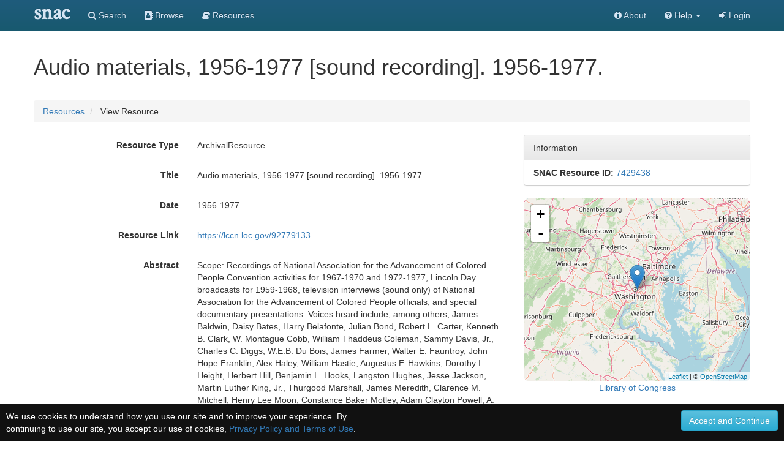

--- FILE ---
content_type: text/html;charset=UTF-8
request_url: https://snaccooperative.org/vocab_administrator/resources/7429438
body_size: 60498
content:
<!DOCTYPE html>
<html>
<head>
    <title>NONMUSIC RECORDING (COLLECTION)
Audio materials, 1956-1977 National Association for the Advancement of Colored People. Audio materials, 1956-1977 [sound recording]. - View Resource - Social Networks and Archival Context</title>

<!-- JQuery -->
<script src="https://code.jquery.com/jquery-2.1.4.min.js"></script>
<link href="https://code.jquery.com/ui/1.10.1/themes/base/jquery-ui.css" type="text/css" rel="stylesheet" media="all">
<script type='text/javascript' src="https://code.jquery.com/ui/1.10.1/jquery-ui.js"></script>

<!-- Latest compiled and minified CSS -->
<link rel="stylesheet" href="https://maxcdn.bootstrapcdn.com/bootstrap/3.3.5/css/bootstrap.min.css" integrity="sha512-dTfge/zgoMYpP7QbHy4gWMEGsbsdZeCXz7irItjcC3sPUFtf0kuFbDz/ixG7ArTxmDjLXDmezHubeNikyKGVyQ==" crossorigin="anonymous">

<!-- Optional theme -->
<link rel="stylesheet" href="https://maxcdn.bootstrapcdn.com/bootstrap/3.3.5/css/bootstrap-theme.min.css" integrity="sha384-aUGj/X2zp5rLCbBxumKTCw2Z50WgIr1vs/PFN4praOTvYXWlVyh2UtNUU0KAUhAX" crossorigin="anonymous">

<!-- Latest compiled and minified JavaScript -->
<script src="https://maxcdn.bootstrapcdn.com/bootstrap/3.3.5/js/bootstrap.min.js" integrity="sha512-K1qjQ+NcF2TYO/eI3M6v8EiNYZfA95pQumfvcVrTHtwQVDG+aHRqLi/ETn2uB+1JqwYqVG3LIvdm9lj6imS/pQ==" crossorigin="anonymous"></script>

<!-- Helper Scripts -->
<link href="https://gitcdn.github.io/bootstrap-toggle/2.2.2/css/bootstrap-toggle.min.css" rel="stylesheet">
<script src="https://gitcdn.github.io/bootstrap-toggle/2.2.2/js/bootstrap-toggle.min.js"></script>

<!-- Select Upgrades -->

<link rel="stylesheet" href="https://maxcdn.bootstrapcdn.com/font-awesome/4.7.0/css/font-awesome.min.css">

<!-- Leaflet JS Javascript and Styles-->
<link rel="stylesheet" href="https://npmcdn.com/leaflet@1.0.0-rc.3/dist/leaflet.css" />
<script src="https://npmcdn.com/leaflet@1.0.0-rc.3/dist/leaflet.js"></script>

<!-- SNAC Styles -->
<link rel="stylesheet" href="https://snaccooperative.org/css/snac.css?_=d4878f4ce077fa0a82d86d6ca6dc81a85faa5fc4">

<!-- SNAC Javascript -->
<script src="https://snaccooperative.org/javascript/scripts.js?_=d4878f4ce077fa0a82d86d6ca6dc81a85faa5fc4"></script>
<script src="https://snaccooperative.org/javascript/edit_scripts.js?_=d4878f4ce077fa0a82d86d6ca6dc81a85faa5fc4"></script>
<script src="https://snaccooperative.org/javascript/html2canvas.js?_=d4878f4ce077fa0a82d86d6ca6dc81a85faa5fc4"></script>
<script src="https://snaccooperative.org/javascript/feedback.js?_=d4878f4ce077fa0a82d86d6ca6dc81a85faa5fc4"></script>


<script>
    function displayResourceHoldingMap() {
        if (!38.8886299) {
            return;
        }

        var latitude = 38.8886299;
        var longitude = -77.0047531;

        holdingsMapView = L.map('holdingsMap').setView([latitude,longitude],7);//setView([35.092344, -39.023438], 7);
        L.tileLayer('https://{s}.tile.openstreetmap.org/{z}/{x}/{y}.png', {
                maxZoom: 15,
                attribution: '&copy; <a href="https://www.openstreetmap.org/copyright">OpenStreetMap</a>'
                }).addTo(holdingsMapView);
        if (latitude != '' && longitude != '') {
            var marker = L.marker([latitude, longitude]).addTo(holdingsMapView).bindPopup("Library of Congress");
        }
    }


    $(document).ready(function() {
        displayResourceHoldingMap()
    })
</script>

                 <!-- Google tag (gtag.js) -->
        <script async src="https://www.googletagmanager.com/gtag/js?id=G-CF5Y3HQ2TH"></script>
        <script>
            window.dataLayer = window.dataLayer || [];
            function gtag(){dataLayer.push(arguments);}
            gtag('js', new Date());

            gtag('config', 'G-CF5Y3HQ2TH');
        </script>
    
</head>

<body role="document">
                <script>
        var snacUrl = "https://snaccooperative.org";
        var restUrl = "https://api.snaccooperative.org/";
        var laravelUrl = "https://snaccooperative.org/v2";
    </script>

        <nav class="navbar navbar-inverse navbar-fixed-top">
        <div class="container">
        <div class="navbar-header">
            <button type="button" class="navbar-toggle collapsed" data-toggle="collapse" data-target="#navbar" aria-expanded="false" aria-controls="navbar">
                <span class="sr-only">Toggle navigation</span>
                <span class="icon-bar"></span>
                <span class="icon-bar"></span>
                <span class="icon-bar"></span>
            </button>
            <a class="navbar-brand active" href="https://snaccooperative.org"><span class="snac-name-header">snac</span></a><!--<span class="snac-fullname-header"> | social networks and archival context</span>-->
        </div>
        <div id="navbar" class="collapse navbar-collapse">
            <ul class="nav navbar-nav">
                <li><a href="https://snaccooperative.org/search"><i class="fa fa-search" aria-hidden="true"></i> Search</a></li>
                <li><a href="https://snaccooperative.org/browse"><i class="fa fa-address-book" aria-hidden="true"></i> Browse</a></li>
                <li><a href="https://snaccooperative.org/vocab_administrator/resources"><i class="fa fa-book" aria-hidden="true" aria-label="Resource Descriptions"></i> <span class="navbar-hideable"> Resources</span></a></li>
                <!--  -->
            </ul>
            <div class="navbar-right">
                <ul class="nav navbar-nav">
                    <li><a href="https://portal.snaccooperative.org/about"><i class="fa fa-info-circle" aria-hidden="true"></i> About</a></li>
                    <li class="dropdown">
                    <a href="#" class="dropdown-toggle" data-toggle="dropdown" role="button" aria-haspopup="true" aria-expanded="false">
                        <i class="fa fa-question-circle"></i> <span class="navbar-hideable"> Help</span> <span class="caret"></span>
                    </a>
                    <ul class="dropdown-menu">
                        <li><a href="https://snaccooperative.org/api_help"><i class="fa fa-fw fa-list" aria-hidden="true"></i> Rest API Commands</a></li>
                    <!--  -->
                        <li role="separator" class="divider"></li>
                        <li><a href="https://snaccooperative.org/contact"><i class="fa fa-fw fa-envelope" aria-hidden="true"></i> Contact Us</a></li>
                    </ul>
                    </li>

            <!--  -->
                                                    <li><a href="https://snaccooperative.org/login?r=https%3A%2F%2Fsnaccooperative.org%2Fvocab_administrator%2Fresources%2F7429438"><i class="fa fa-sign-in"></i> Login</a></li>
                                     <!--   -->
                </ul>
            </div>
        </div><!--/.nav-collapse -->
    </div>
</nav>
    


    <div class="container snac" role="main">
        <h1>Audio materials, 1956-1977 [sound recording]. 1956-1977.</h1>
        <!-- <h1>Audio materials, 1956-1977 [sound recording]. 1956-1977.</h1> -->
        <ol class="breadcrumb">
            <li><a href="https://snaccooperative.org/vocab_administrator/resources">Resources</a></li>
            <li> View Resource </li>
        </ol>
        <!-- <div class="well well-lg">
            <p><span style="font-weight: bold;">Instructions: </span> Use the form below to edit and save the data.resource.</p>
        </div> -->

        <form id="resource-form">
            <div class="row">
                <div class="col-md-8">
                    <div class="form-horizontal">
                        <!-- HIDDEN VALUES-->
                        <!-- <input name="resources[0][operation]" type="hidden" value=""> -->
                        <!-- <input name="resources[0][documentType_vocabtype]" type="hidden" value="document_type"> -->
                        <!-- <input name="resources[0][id]" type="hidden" value="" /> -->
                        <!-- <input name="resources[0][version]" type="hidden" value=""> -->
                        <!-- <input name="resources[0][extent]" type="hidden" value=""> -->

                                                <div class="form-group">
                            <label class="control-label col-xs-4" data-content="The type of this resource"
                                data-toggle="popover" data-placement="top"> Resource Type </label>
                            <div class="col-xs-8">
                                <p class='form-control-static'> ArchivalResource </p>
                            </div>
                        </div>
                        
                                                <div class="form-group" style="display:none">
                            <label class="control-label col-xs-4" data-content="The descriptive display name of this resource"
                                data-toggle="popover" data-placement="top"> Display Entry </label>
                            <div class="col-xs-8">
                                <p class="form-control-static"> NONMUSIC RECORDING (COLLECTION)
Audio materials, 1956-1977 National Association for the Advancement of Colored People. Audio materials, 1956-1977 [sound recording]. </p>
                            </div>
                        </div>
                        
                                                <div class="form-group">
                            <label class="control-label col-xs-4" data-content="The title of this resource"
                                data-toggle="popover" data-placement="top"> Title </label>
                            <div class="col-xs-8">
                                <p class="form-control-static"> Audio materials, 1956-1977 [sound recording]. 1956-1977. </p>
                            </div>
                        </div>
                        
                                                <div class="form-group">
                            <label class="control-label col-xs-4" data-content="The date of this resource"
                                data-toggle="popover" data-placement="top"> Date </label>
                            <div class="col-xs-8">
                                <p class="form-control-static"> 1956-1977 </p>
                            </div>
                        </div>
                        
                                                <div class="form-group">
                            <label class="control-label col-xs-4" data-content="The preferred permanent link to the finding aid or other descriptive resource."
                                data-toggle="popover" data-placement="top"> Resource Link </label>
                            <div class="col-xs-8">
                                <p class="form-control-static">
                                    <a href="https://lccn.loc.gov/92779133" class="outbound-repo-link"
                                        data-repo-ic-id="84584398">
                                        https://lccn.loc.gov/92779133
                                    </a>
                                </p>
                            </div>
                        </div>
                        
                                                <div class="form-group">
                            <label class="control-label col-xs-4" data-content="The abstract of this resource"
                                data-toggle="popover" data-placement="top"> Abstract </label>
                            <div class="col-xs-8">
                                <p class="form-control-static"> Scope: Recordings of National Association for the Advancement of Colored People Convention activities for 1967-1970 and 1972-1977, Lincoln Day broadcasts for 1959-1968, television interviews (sound only) of National Association for the Advancement of Colored People officials, and special documentary presentations. Voices heard include, among others, James Baldwin, Daisy Bates, Harry Belafonte, Julian Bond, Robert L. Carter, Kenneth B. Clark, W. Montague Cobb, William Thaddeus Coleman, Sammy Davis, Jr., Charles C. Diggs, W.E.B. Du Bois, James Farmer, Walter E. Fauntroy, John Hope Franklin, Alex Haley, William Hastie, Augustus F. Hawkins, Dorothy I. Height, Herbert Hill, Benjamin L. Hooks, Langston Hughes, Jesse Jackson, Martin Luther King, Jr., Thurgood Marshall, James Meredith, Clarence M. Mitchell, Henry Lee Moon, Constance Baker Motley, Adam Clayton Powell, A. Philip Randolf, Ira De Augustine Reid, Jackie Robinson, Bayard Rustin, Arthur B. Spingarn, Percy E. Sutton, Channing H. Tobias, Robert Clifton Weaver, Roy Wilkins, Margaret Bush Wilson, and Malcolm X. </p>
                            </div>
                        </div>
                        
                                                <div class="form-group">
                            <label class="control-label col-xs-4" data-content="The extent of this resource"
                                data-toggle="popover" data-placement="top"> Extent </label>
                            <div class="col-xs-8">
                                <p class="form-control-static"> &lt;356&gt; sound tape reels : analog, various speeds ; 7-10 in. (some acetate) 140 sound tape reels : analog, 7 1/2 ips ; 10 in. </p>
                            </div>
                        </div>
                        
                        <!--  LANGUAGES -->
                                                <div class="form-group" id="resource-languages">
                            <label class="control-label col-xs-4" data-content="The ISO-standard languages and scripts of this resource"
                                data-toggle="popover" data-placement="top">
                                Languages </label>
                            <!-- <div class="col-xs-8 well well-sm"> -->

                            <!-- Existing Languages   -->
                            <div class="col-xs-8">
                                                                <p class="form-control-static"> eng, Latn</p>
                                                            </div>


                            <!-- <div class="add-resource-language"></div>
                                <div class="form-group">
                                    <div class="col-xs-12 text-center">
                                        <button type="button" class="btn btn-success" id="new-resource-language-btn">
                                            <span class="glyphicon glyphicon-plus-sign"></span>
                                            Add Language
                                        </button>
                                        <button type="button" class="btn btn-primary" id="magic-resource-language-btn">
                                            <span class="fa fa-magic"></span>
                                        </button>
                                    </div>
                                </div> -->
                            <!-- </div> -->
                        </div>
                        
                                                <div class="form-group">
                            <label class="control-label col-xs-4" data-content="The SNAC Identity Constellation of the holding repository"
                                data-toggle="popover" data-placement="top"> Holding Repository </label>
                            <div class="col-xs-8">
                                <p class='form-control-static'>
                                    <a href="https://snaccooperative.org/view/84584398">
                                        Library of Congress
                                    </a>
                                </p>

                                <!-- <p><a href="#0" onclick="$('#search_form').slideToggle()">Can't Find the Holding Repository?</a></p> -->
                            </div>
                        </div>
                                            </div>

                </div>
                <div class="col-md-4">
                    <div class="panel panel-default">
                        <div class="panel-heading">
                            Information
                        </div>
                        <div class="list-group">
                            <p class="list-group-item"><strong>SNAC Resource ID:</strong>
                                <a href="https://snaccooperative.org/vocab_administrator/resources/7429438">7429438</a>
                            </p>
                        </div>
                    </div>

                                        <!--  -->
                    <div class="geoplace-map" id="holdingsMap"></div>
                    <p class="text-center" style="margin-bottom: 30px;">
                        <a href="https://snaccooperative.org/view/84584398">
                            Library of Congress
                        </a>
                    </p>
                    
                                    </div>
            </div>
        </form>

                <div class="row">
            <div class="col-md-12 search-results">
                <h3>Related Entities</h3>
                <p class="search-info">There are 40 Entities related to this
                    resource.
                </p>
                                <div id="result1">
                    <h4> <a href="https://snaccooperative.org/view/88109169">Marshall, Thurgood, 1908-1993</a> </h4>
                    <p class="identity-info">
                        <span>http://n2t.net/ark:/99166/w6g26t2z</span>
                        <span>(person)</span>
                    </p>
                                        <p>Thurgood Marshall (b. July 2, 1908, Baltimore, Maryland – d. January 24, 1993, Washington, D.C.) was an Associate Justice of the Supreme Court of the United States, serving from October 1967 until October 1991. Marshall was the Court&#039;s 96th justice and its first African-American justice.

Before becoming a judge, Marshall was a lawyer who was best known for his high success rate in arguing before the Supreme Court and for the victory in Brown v. Board of Education, a 1954 decision that ruled t...</p>
                                        <p class="final" style="margin-top: 5px;"></p>
                </div>
                                <div id="result2">
                    <h4> <a href="https://snaccooperative.org/view/88048071">Motley, Constance Baker, 1921-2005</a> </h4>
                    <p class="identity-info">
                        <span>http://n2t.net/ark:/99166/w6hz25s8</span>
                        <span>(person)</span>
                    </p>
                                        <p>Judge; Lawyer; Civil rights advocate; Social reformer; State senator.
            From the description of Papers 1948-1988. (Smith College). WorldCat record id: 46451836
         Judge; interviewee married Joel Motley.
            From the description of Reminiscences of Constance Baker Motley : oral history, 1978. (Columbia University In the City of New York). WorldCat record id: 309741689
         
            Constance Baker Motley, circa 1963 
            Constance Juanita Baker was born on ...</p>
                                        <p class="final" style="margin-top: 5px;"></p>
                </div>
                                <div id="result3">
                    <h4> <a href="https://snaccooperative.org/view/87859703">Rustin, Bayard, 1912-1987</a> </h4>
                    <p class="identity-info">
                        <span>http://n2t.net/ark:/99166/w6fp2049</span>
                        <span>(person)</span>
                    </p>
                                        <p>Bayard Rustin (b. March 17, 1912, West Chester, Pennsylvania–d. August 24, 1987, Manhattan, New York) was an African-American Quaker who was concerned with nonviolence, socialism, civil rights, race relations, and international relations. He was connected with the Fellowship of Reconciliation, American Friends Service Committee, War Resisters League, Congress of Racial Equality, and Committee for Nonviolent Civil Disobedience against Military Segregation. He was imprisoned during World War II fo...</p>
                                        <p class="final" style="margin-top: 5px;"></p>
                </div>
                                <div id="result4">
                    <h4> <a href="https://snaccooperative.org/view/87850787">Farmer, James Leonard, Jr., 1920-1999</a> </h4>
                    <p class="identity-info">
                        <span>http://n2t.net/ark:/99166/w6039jfq</span>
                        <span>(person)</span>
                    </p>
                                        <p>Civil rights leader, author, labor organizer, and teacher, James Leonard Farmer, Jr. was born on January 12, 1920, in Marshall, Texas. He earned degrees from Wiley College (1938) and the Howard University School of Divinity (1940). Farmer went on to found the Congress of Racial Equality (CORE) which played a key role in the Civil Rights movement, particularly in launching the Freedom Rides in the summer of 1961. These bus rides tested the federal interstate transportation accommodations at bus t...</p>
                                        <p class="final" style="margin-top: 5px;"></p>
                </div>
                                <div id="result5">
                    <h4> <a href="https://snaccooperative.org/view/87839713">Belafonte, Harry, 1927-2023</a> </h4>
                    <p class="identity-info">
                        <span>http://n2t.net/ark:/99166/w6q63gmd</span>
                        <span>(person)</span>
                    </p>
                                        <p>Born to immigrant parents in Harlem on March 1, 1927, Harry Belafonte spent much of his youth in his mother&#039;s home country of Jamaica. Though difficult, life in Jamaica was full of rich cultural experiences that influenced Belafonte&#039;s art.

At the beginning of World War II, Belafonte returned to Harlem with his mother and brother. He had trouble integrating into the new environment and later dropped out of high school to join the U.S. Navy. After Belafonte was honorably discharged, he went bac...</p>
                                        <p class="final" style="margin-top: 5px;"></p>
                </div>
                                <div id="result6">
                    <h4> <a href="https://snaccooperative.org/view/87801861">Robinson, Jackie, 1919-1972</a> </h4>
                    <p class="identity-info">
                        <span>http://n2t.net/ark:/99166/w6gc2x0w</span>
                        <span>(person)</span>
                    </p>
                                        <p>Jack Roosevelt &quot;Jackie&quot; Robinson (January 31, 1919 – October 24, 1972) was an American professional baseball player who became the first African American to play in Major League Baseball (MLB) in the modern era. Robinson broke the baseball color line when he started at first base for the Brooklyn Dodgers on April 15, 1947. When the Dodgers signed Robinson, they heralded the end of racial segregation in professional baseball that had relegated black players to the Negro leagues since the 1880s. R...</p>
                                        <p class="final" style="margin-top: 5px;"></p>
                </div>
                                <div id="result7">
                    <h4> <a href="https://snaccooperative.org/view/86803211">National Association for the Advancement of Colored People</a> </h4>
                    <p class="identity-info">
                        <span>http://n2t.net/ark:/99166/w6k17w53</span>
                        <span>(corporateBody)</span>
                    </p>
                                        <p>
            
               Organizational History and List of Officers
            
            
               Organizational History
            
            
               
                  1909
                  
                     Issued the “Call,” a statement calling for a
					 conference to protest discrimination and violence against African
					 Americans
                     Convened the National Negro Conference on May 31 and June
					 1, New York, N.Y.
                     E...</p>
                                        <p class="final" style="margin-top: 5px;"></p>
                </div>
                                <div id="result8">
                    <h4> <a href="https://snaccooperative.org/view/85791393">Randolph, A. Philip, 1889-1979</a> </h4>
                    <p class="identity-info">
                        <span>http://n2t.net/ark:/99166/w6jj4bwm</span>
                        <span>(person)</span>
                    </p>
                                        <p>Asa Philip Randolph (born April 15, 1889, Cresent City, Florida-died May 16, 1979, New York City), African-American labor leader and early civil rights spokesman. Influenced by the socialism of Eugene Debs, Randolph began publishing his magazine The Messenger in 1917. He opposed U.S. entry into the first World War. In 1925 he organized the Brotherhood of Sleeping Car Porters. His associations with Bayard Rustin and James Farmer influenced his dedication to nonviolence. Randolph was a founder of ...</p>
                                        <p class="final" style="margin-top: 5px;"></p>
                </div>
                                <div id="result9">
                    <h4> <a href="https://snaccooperative.org/view/85489760">Davis, Sammy, Jr., 1925-1990</a> </h4>
                    <p class="identity-info">
                        <span>http://n2t.net/ark:/99166/w67n10bd</span>
                        <span>(person)</span>
                    </p>
                                        <p>Samuel George Davis Jr. (December 8, 1925 – May 16, 1990) was an American singer, dancer, actor, vaudevillian and comedian who has been called &quot;the greatest entertainer ever to grace a stage in these United States.&quot; At age three, Davis began his career in vaudeville with his father Sammy Davis Sr. and the Will Mastin Trio, which toured nationally. After military service, he returned to the trio and became an overnight sensation following a nightclub performance at Ciro&#039;s (in West Hollywood) afte...</p>
                                        <p class="final" style="margin-top: 5px;"></p>
                </div>
                                <div id="result10">
                    <h4> <a href="https://snaccooperative.org/view/85451225">Baldwin, James, 1924-1987</a> </h4>
                    <p class="identity-info">
                        <span>http://n2t.net/ark:/99166/w6d03zjf</span>
                        <span>(person)</span>
                    </p>
                                        <p>         James Baldwin was a novelist, essayist, short story writer and playwright. Born in Harlem, he provided a literary voice during the period of civil rights activism in the 1950s and 1960s. His first novel, &quot;Go Tell It on the Mountain&quot; (1953) is a partially autobiographical account of his youth. His other novels include &quot;Giovanni&#039;s Room&quot; (1956) and &quot;Another Country&quot; (1962), both concerned with homosexuality as a theme. Baldwin&#039;s highly personal and analytical essay collections, &quot;Notes of a...</p>
                                        <p class="final" style="margin-top: 5px;"></p>
                </div>
                                <div id="result11">
                    <h4> <a href="https://snaccooperative.org/view/85351214">Jackson, Jesse, 1941-</a> </h4>
                    <p class="identity-info">
                        <span>http://n2t.net/ark:/99166/w65v49sj</span>
                        <span>(person)</span>
                    </p>
                                        <p>The Reverend Jesse Louis Jackson, Sr., founder and president of the Rainbow PUSH Coalition, is one of America’s foremost civil rights, religious and political figures. Over the past forty years, he has played a pivotal role in virtually every movement for empowerment, peace, civil rights, gender equality, and economic and social justice. On August 9, 2000, President Bill Clinton awarded Reverend Jackson the Presidential Medal of Freedom, the nation’s highest civilian honor.

Reverend Jackson h...</p>
                                        <p class="final" style="margin-top: 5px;"></p>
                </div>
                                <div id="result12">
                    <h4> <a href="https://snaccooperative.org/view/85329393">Hawkins, Augustus F., 1907-2007</a> </h4>
                    <p class="identity-info">
                        <span>http://n2t.net/ark:/99166/w6z140c9</span>
                        <span>(person)</span>
                    </p>
                                        <p>Augustus Freeman Hawkins (August 31, 1907 – November 10, 2007) was a prominent American Democratic Party politician and a figure in the history of Civil Rights and organized labor. Over the course of his career, Hawkins authored more than 300 state and federal laws, the most famous of which are Title VII of the Civil Rights Act of 1964 and the 1978 Humphrey-Hawkins Full Employment Act. He was known as the &quot;silent warrior&quot; for his commitment to education and ending unemployment. Hawkins emphasize...</p>
                                        <p class="final" style="margin-top: 5px;"></p>
                </div>
                                <div id="result13">
                    <h4> <a href="https://snaccooperative.org/view/85328911">Powell, Adam Clayton, Jr., 1908-1972</a> </h4>
                    <p class="identity-info">
                        <span>http://n2t.net/ark:/99166/w6b960dp</span>
                        <span>(person)</span>
                    </p>
                                        <p>Adam Clayton Powell Jr. (November 29, 1908 – April 4, 1972) was a Baptist pastor and an American politician, who represented the Harlem neighborhood of New York City in the United States House of Representatives from 1945 until 1971. He was the first African-American to be elected from New York to Congress.

Re-elected for nearly three decades, Powell became a powerful national politician of the Democratic Party, and served as a national spokesman on civil rights and social issues. He also urg...</p>
                                        <p class="final" style="margin-top: 5px;"></p>
                </div>
                                <div id="result14">
                    <h4> <a href="https://snaccooperative.org/view/85264184">Haley, Alex, 1921-1992</a> </h4>
                    <p class="identity-info">
                        <span>http://n2t.net/ark:/99166/w6xj0gb0</span>
                        <span>(person)</span>
                    </p>
                                        <p>Alexander Murray Palmer Haley (August 11, 1921 – February 10, 1992)  was an American writer and the author of the 1976 book Roots: The Saga of an American Family. ABC adapted the book as a television miniseries of the same name and aired it in 1977 to a record-breaking audience of 130 million viewers. In the United States, the book and miniseries raised the public awareness of black American history and inspired a broad interest in genealogy and family history.

Haley&#039;s first book was The Auto...</p>
                                        <p class="final" style="margin-top: 5px;"></p>
                </div>
                                <div id="result15">
                    <h4> <a href="https://snaccooperative.org/view/84219209">Hastie, William Henry, Jr., 1904-1976</a> </h4>
                    <p class="identity-info">
                        <span>http://n2t.net/ark:/99166/w6hv3cjz</span>
                        <span>(person)</span>
                    </p>
                                        <p>William Henry Hastie Jr. (November 17, 1904 – April 14, 1976) was an American lawyer, judge, educator, public official, and civil rights advocate. He was the first African American to serve as Governor of the United States Virgin Islands, as a federal judge, and as a federal appellate judge. He served as a United States Circuit Judge of the United States Court of Appeals for the Third Circuit and previously served as District Judge of the District Court of the Virgin Islands.

Hastie was born ...</p>
                                        <p class="final" style="margin-top: 5px;"></p>
                </div>
                                <div id="result16">
                    <h4> <a href="https://snaccooperative.org/view/84181144">Hooks, Benjamin L. (Benjamin Lawson), 1925-2010</a> </h4>
                    <p class="identity-info">
                        <span>http://n2t.net/ark:/99166/w67j27r1</span>
                        <span>(person)</span>
                    </p>
                                        <p>Benjamin Lawson Hooks (January 31, 1925 – April 15, 2010) was an attorney who practiced in Memphis, Tennessee and served as the executive director for the National Association for the Advancement of Colored People (NAACP) from 1977 to 1992....</p>
                                        <p class="final" style="margin-top: 5px;"></p>
                </div>
                                <div id="result17">
                    <h4> <a href="https://snaccooperative.org/view/22876768">Sutton, Percy E.</a> </h4>
                    <p class="identity-info">
                        <span>http://n2t.net/ark:/99166/w6891gz4</span>
                        <span>(person)</span>
                    </p>
                                        <!-- <p class="missing">No biographical history available for this identity.</p> -->
                                        <p class="final" style="margin-top: 5px;"></p>
                </div>
                                <div id="result18">
                    <h4> <a href="https://snaccooperative.org/view/14642108">Diggs, Charles Clayton, 1947-</a> </h4>
                    <p class="identity-info">
                        <span>http://n2t.net/ark:/99166/w6x35kzq</span>
                        <span>(person)</span>
                    </p>
                                        <!-- <p class="missing">No biographical history available for this identity.</p> -->
                                        <p class="final" style="margin-top: 5px;"></p>
                </div>
                                <div id="result19">
                    <h4> <a href="https://snaccooperative.org/view/20845739">Fauntroy, Walter E., 1933-</a> </h4>
                    <p class="identity-info">
                        <span>http://n2t.net/ark:/99166/w62r3s5x</span>
                        <span>(person)</span>
                    </p>
                                        <p>Walter Edward Fauntroy (born February 6, 1933) is the former pastor of the New Bethel Baptist Church in Washington, D.C., and a civil rights activist. He is also a former delegate to the United States House of Representatives and was a candidate for the 1972 and 1976 Democratic presidential nominations as a favorite son, as well as a human rights activist. His stated life work is to advocate public policy that &quot;declares Good News to the poor, that binds up the broken hearted and sets at liberty ...</p>
                                        <p class="final" style="margin-top: 5px;"></p>
                </div>
                                <div id="result20">
                    <h4> <a href="https://snaccooperative.org/view/83377325">Du Bois, W. E. B. (William Edward Burghardt), 1868-1963</a> </h4>
                    <p class="identity-info">
                        <span>http://n2t.net/ark:/99166/w6gk06z2</span>
                        <span>(person)</span>
                    </p>
                                        <p>W. E. B. Du Bois was an American sociologist, socialist, historian, civil rights activist, Pan-Africanist, author, writer and editor. Educated at Fisk University, he did graduate work at the University of Berlin and Harvard, where he was the first African American to earn a doctorate. Du Bois became a professor of history, sociology and economics at Atlanta University. Due to his contributions in the African-American community he was seen as a member of a Black elite that supported some aspects ...</p>
                                        <p class="final" style="margin-top: 5px;"></p>
                </div>
                                <div id="result21">
                    <h4> <a href="https://snaccooperative.org/view/56224326">Cobb, W. Montague (William Montague), 1904-1990</a> </h4>
                    <p class="identity-info">
                        <span>http://n2t.net/ark:/99166/w6g4669b</span>
                        <span>(person)</span>
                    </p>
                                        <!-- <p class="missing">No biographical history available for this identity.</p> -->
                                        <p class="final" style="margin-top: 5px;"></p>
                </div>
                                <div id="result22">
                    <h4> <a href="https://snaccooperative.org/view/76533435">Clark, Kenneth Bancroft, 1914-2005</a> </h4>
                    <p class="identity-info">
                        <span>http://n2t.net/ark:/99166/w63n23c7</span>
                        <span>(person)</span>
                    </p>
                                        <p>Psychologist and educator.
            From the description of Kenneth Bancroft Clark papers, 1897-1994 (bulk 1935-1990). (Unknown). WorldCat record id: 70982674
         Social psychologist, educator, and author.
            From the description of Audio materials, 1950-1975 [sound recording]. 1950-1975. (Unknown). WorldCat record id: 40723090
         African American psychologist and educator.
            From the description of Papers, 1897-1994 (bulk 1935-1990). (Unknown). WorldCat record i...</p>
                                        <p class="final" style="margin-top: 5px;"></p>
                </div>
                                <div id="result23">
                    <h4> <a href="https://snaccooperative.org/view/37616305">Wilkins, Roy, 1901-1981</a> </h4>
                    <p class="identity-info">
                        <span>http://n2t.net/ark:/99166/w6s46r5z</span>
                        <span>(person)</span>
                    </p>
                                        <p>Civil rights leader and journalist; d. 1981.
            From the description of Papers, 1915-1980. (Unknown). WorldCat record id: 31605113
         Roy Wilkins was born in St. Louis, Missouri, grew up in St. Paul, Minnesota and graduated from the University of Minnesota. Wilkins edited the KANSAS CITY CALL, a Black newspaper, from 1923 to 1931. Wilkins became Assistant Secretary of the NAACP in 1931 and became Executive Secretary in 1955. Under his leadership the NAACP grew to 350,000 members.
...</p>
                                        <p class="final" style="margin-top: 5px;"></p>
                </div>
                                <div id="result24">
                    <h4> <a href="https://snaccooperative.org/view/64304953">Wilson, Margaret Bush, 1919-2009</a> </h4>
                    <p class="identity-info">
                        <span>http://n2t.net/ark:/99166/w6933zc9</span>
                        <span>(person)</span>
                    </p>
                                        <p>NAACP leader, activist attorney Margaret Bush Wilson was born Margaret Bush on January 30, 1919, in St. Louis, Missouri. Wilson&#039;s father, a railway postal clerk, James Thomas Bush was a 1900 Prairie View A&amp;amp;M graduate and her mother, Margaret Bernice Casey Bush taught kindergarten. Both of Wilson&#039;s parents were active in the local NAACP, with her mother serving as an executive board member. Wilson attended grade school on the grounds of Sumner High School where lifelong friend Julia Davis men...</p>
                                        <p class="final" style="margin-top: 5px;"></p>
                </div>
                                <div id="result25">
                    <h4> <a href="https://snaccooperative.org/view/60542213">Weaver, Robert C. (Robert Clifton), 1907-1997</a> </h4>
                    <p class="identity-info">
                        <span>http://n2t.net/ark:/99166/w6jh3p1t</span>
                        <span>(person)</span>
                    </p>
                                        <p>Robert Clifton Weaver (December 29, 1907 – July 17, 1997) was an American economist, academic, and political administrator who served as the first United States Secretary of Housing and Urban Development (HUD) from 1966 to 1968, when the department was newly established by President Lyndon B. Johnson. Weaver was the first African American to be appointed to a US cabinet-level position.

Born in Washington, D.C., Weaver attended the M Street High School, now known as the Dunbar High School, the...</p>
                                        <p class="final" style="margin-top: 5px;"></p>
                </div>
                                <div id="result26">
                    <h4> <a href="https://snaccooperative.org/view/4753016">Spingarn, Arthur B. (Arthur Barnett), 1878-1971</a> </h4>
                    <p class="identity-info">
                        <span>http://n2t.net/ark:/99166/w6xs69qj</span>
                        <span>(person)</span>
                    </p>
                                        <p>African American lawyer, scholar, and president of the National Association for the Advancement of Colored People.
            From the description of Papers, 1914-1971. (Moorland-Spingarn Resource Center). WorldCat record id: 70941351
         Spingarn was born on Mar. 28, 1878 in New York City; AB (1897), AM (1899), and LL. B (1900), Columbia Univ.; LL. D, Howard Univ., 1941; L.H.D., Long Island Univ., 1966; practiced law beginning in 1900; chairman of national legal committee, and vice-presid...</p>
                                        <p class="final" style="margin-top: 5px;"></p>
                </div>
                                <div id="result27">
                    <h4> <a href="https://snaccooperative.org/view/48055373">Height, Dorothy I. (Dorothy Irene), 1912-2010</a> </h4>
                    <p class="identity-info">
                        <span>http://n2t.net/ark:/99166/w6z901p0</span>
                        <span>(person)</span>
                    </p>
                                        <p>Social worker.
            From the description of Reminiscences of Dorothy I. Height : oral history, 1976. (Columbia University In the City of New York). WorldCat record id: 309740864
         Civil rights activist; YWCA worker
            From the description of Dorothy Irene Height papers, 1937-2005 (Smith College). WorldCat record id: 463485177
         
            Dorothy Irene Height was born March 24, 1912 in Richmond, Virginia to Fannie Burroughs and James Height. Both of Height&#039;s paren...</p>
                                        <p class="final" style="margin-top: 5px;"></p>
                </div>
                                <div id="result28">
                    <h4> <a href="https://snaccooperative.org/view/47362249">Coleman, William T. (William Thaddeus), 1920-2017</a> </h4>
                    <p class="identity-info">
                        <span>http://n2t.net/ark:/99166/w6154fz9</span>
                        <span>(person)</span>
                    </p>
                                        <p>William Thaddeus Coleman Jr. (July 7, 1920 – March 31, 2017) was an American attorney and judge. Coleman was the fourth United States Secretary of Transportation, from March 7, 1975, to January 20, 1977, and the second African American to serve in the United States Cabinet. As an attorney, Coleman played a major role in significant civil rights cases. At the time of his death, Coleman was the oldest living former Cabinet member.

Born in Philadelphia, Pennsylvania, he graduated from Germantown...</p>
                                        <p class="final" style="margin-top: 5px;"></p>
                </div>
                                <div id="result29">
                    <h4> <a href="https://snaccooperative.org/view/57634896">Mitchell, Clarence M. (Clarence Maurice), 1911-1984</a> </h4>
                    <p class="identity-info">
                        <span>http://n2t.net/ark:/99166/w6ww85px</span>
                        <span>(person)</span>
                    </p>
                                        <p>Civil rights activist.
            From the description of Clarence M. Mitchell family papers. (Unknown). WorldCat record id: 71132674
         California gold miner.
            From the description of Letters : holograph, 1849 March 23 - Nov. 19. (University of California, San Diego). WorldCat record id: 36854749
         Civil rights activist, lawyer.
            From the description of Reminiscences of Clarence Maurice Mitchell : oral history, 1981. (Columbia University In the City of New Yo...</p>
                                        <p class="final" style="margin-top: 5px;"></p>
                </div>
                                <div id="result30">
                    <h4> <a href="https://snaccooperative.org/view/3870460">Hill, Herbert 1924-</a> </h4>
                    <p class="identity-info">
                        <span>http://n2t.net/ark:/99166/w63z04bj</span>
                        <span>(person)</span>
                    </p>
                                        <!-- <p class="missing">No biographical history available for this identity.</p> -->
                                        <p class="final" style="margin-top: 5px;"></p>
                </div>
                                <div id="result31">
                    <h4> <a href="https://snaccooperative.org/view/27575915">Meredith, James Howard, 1933-</a> </h4>
                    <p class="identity-info">
                        <span>http://n2t.net/ark:/99166/w6m067tb</span>
                        <span>(person)</span>
                    </p>
                                        <p>James Howard Meredith (born June 25, 1933) is an American civil rights activist, writer, political adviser, and United States Air Force veteran who became, in 1962, the first African-American student admitted to the racially segregated University of Mississippi after the intervention of the federal government.
In 1966, Meredith planned a solo 220-mile March Against Fear from Memphis, Tennessee, to Jackson, Mississippi. On the second day, he was shot by a white gunman and suffered numerous wound...</p>
                                        <p class="final" style="margin-top: 5px;"></p>
                </div>
                                <div id="result32">
                    <h4> <a href="https://snaccooperative.org/view/83344331">X, Malcolm, 1925-1965</a> </h4>
                    <p class="identity-info">
                        <span>http://n2t.net/ark:/99166/w658220q</span>
                        <span>(person)</span>
                    </p>
                                        <p>Black activist.
            From the description of Radio broadcast of an interview with Malcolm X, 1962. (Columbia University In the City of New York). WorldCat record id: 309736449
         Black nationalist.
            From the description of Reminiscences of Malcolm X : lecture, [196-?]. (Columbia University In the City of New York). WorldCat record id: 122513305
         African American nationalist leader and minister of the Nation of Islam who sought to broaden the civil rights struggle ...</p>
                                        <p class="final" style="margin-top: 5px;"></p>
                </div>
                                <div id="result33">
                    <h4> <a href="https://snaccooperative.org/view/83834110">Bond, Horace Julian, 1940-2015</a> </h4>
                    <p class="identity-info">
                        <span>http://n2t.net/ark:/99166/w6jv0dh3</span>
                        <span>(person)</span>
                    </p>
                                        <p>Civil rights activist, state representative, and state senator Julian Bond was born on January 14, 1940 in Nashville, Tennessee. He and his family moved to Pennsylvania, where his father, Horace Mann Bond, was appointed president of Lincoln University.In 1957, Julian Bond graduated from the George School, a Quaker school in Bucks County, Pennsylvania, and entered Morehouse College. In 1960, Julian Bond was one of several hundred students who helped form the Student Nonviolent Coordinating Commit...</p>
                                        <p class="final" style="margin-top: 5px;"></p>
                </div>
                                <div id="result34">
                    <h4> <a href="https://snaccooperative.org/view/5460855">Hughes, Langston, 1902-1967</a> </h4>
                    <p class="identity-info">
                        <span>http://n2t.net/ark:/99166/w6rn37qn</span>
                        <span>(person)</span>
                    </p>
                                        <p>Poet, author, playwright, songwriter.
            From the guide to the Langston Hughes collection, [microform], 1926-1967, (The New York Public Library. Schomburg Center for Research in Black Culture, Manuscripts, Archives and Rare Books Division.)
         From the description of Langston Hughes collection, 1926-1967. (Unknown). WorldCat record id: 144652168
         Langson Hughes: African-American poet and writer, author of Weary Blue (1926), The Big Sea (1940), and other works.
            ...</p>
                                        <p class="final" style="margin-top: 5px;"></p>
                </div>
                                <div id="result35">
                    <h4> <a href="https://snaccooperative.org/view/71760717">Carter, Robert L., 1917-2012</a> </h4>
                    <p class="identity-info">
                        <span>http://n2t.net/ark:/99166/w61c1vpm</span>
                        <span>(person)</span>
                    </p>
                                        <p>Civil rights lawyer and judge. Full name: Robert Lee Carter.
            From the description of Robert L. Carter papers, 1941-2006 (bulk 1969-2004). (Unknown). WorldCat record id: 81804938
         Civil rights lawyer and judge; b. Robert Lee Carter.
            From the description of Papers, 1960-1993. (Unknown). WorldCat record id: 34149444
         
            
               Biographical Note
            
            
               
                  1917, Mar. 11
                  Born,...</p>
                                        <p class="final" style="margin-top: 5px;"></p>
                </div>
                                <div id="result36">
                    <h4> <a href="https://snaccooperative.org/view/12350268">Bates, Daisy, 1914-1999</a> </h4>
                    <p class="identity-info">
                        <span>http://n2t.net/ark:/99166/w6t153fk</span>
                        <span>(person)</span>
                    </p>
                                        <p>Daisy Bates, born Daisy Lee Gatson, born on November 11, 1914, Huttig, Arkansas, was a social activist and author. She married L. Christopher Bates, publisher of the Arkansas State Press, in 1942. The couple lived in Little Rock (Pulaski County) where they published their newspaper and were active in the Arkansas State Conference of the NAACP. She became the advisor to the Little Rock Nine, the first group to integrate Central High School in 1957. Following the writing of her memoirs in 1960, Mr...</p>
                                        <p class="final" style="margin-top: 5px;"></p>
                </div>
                                <div id="result37">
                    <h4> <a href="https://snaccooperative.org/view/56315262">Tobias, Channing H.</a> </h4>
                    <p class="identity-info">
                        <span>http://n2t.net/ark:/99166/w6611t1s</span>
                        <span>(person)</span>
                    </p>
                                        <!-- <p class="missing">No biographical history available for this identity.</p> -->
                                        <p class="final" style="margin-top: 5px;"></p>
                </div>
                                <div id="result38">
                    <h4> <a href="https://snaccooperative.org/view/62107124">Franklin, John Hope, 1915-2009</a> </h4>
                    <p class="identity-info">
                        <span>http://n2t.net/ark:/99166/w67d2sf7</span>
                        <span>(person)</span>
                    </p>
                                        <p>Dean of African American historians, John Hope Franklin was born January 2, 1915 in Rentriesville, Oklahoma. His family relocated to Tulsa, Oklahoma shortly after the Tulsa Disaster of 1921. Franklin&#039;s mother, Mollie was a teacher and his father, B.C. Franklin was an attorney who handled lawsuits precipitated by the famous Tulsa Race Riot. Graduating from Booker T. Washington High School in 1931, Franklin received an A.B. from Fisk University in 1935 and went on to attend Harvard University, whe...</p>
                                        <p class="final" style="margin-top: 5px;"></p>
                </div>
                                <div id="result39">
                    <h4> <a href="https://snaccooperative.org/view/83213963">King, Martin Luther, Jr., 1929-1968</a> </h4>
                    <p class="identity-info">
                        <span>http://n2t.net/ark:/99166/w6qs5m3z</span>
                        <span>(person)</span>
                    </p>
                                        <p>Martin Luther King, Jr. (b. January 15, 1929, Atlanta, Georgia –d. April 4, 1968, Memphis, Tennessee) was an American Baptist minister and activist who was a leader in the Civil Rights Movement. He is best known for his role in the advancement of civil rights using nonviolent civil disobedience. King helped to organize the 1963 March on Washington, where he delivered his famous &quot;I Have a Dream&quot; speech. In 1964, King received the Nobel Peace Prize and in 1965, he helped to organize the Selma to M...</p>
                                        <p class="final" style="margin-top: 5px;"></p>
                </div>
                                <div id="result40">
                    <h4> <a href="https://snaccooperative.org/view/10829926">Moon, Henry Lee, 1901-1985</a> </h4>
                    <p class="identity-info">
                        <span>http://n2t.net/ark:/99166/w6jt092p</span>
                        <span>(person)</span>
                    </p>
                                        <p>Journalist; Mr. Moon d.1984.
            From the description of Reminiscences of Henry Lee Moon and Robert C. Weaver : oral history, 1980. (Columbia University In the City of New York). WorldCat record id: 309742018
         ...</p>
                                        <p class="final" style="margin-top: 5px;"></p>
                </div>
                            </div>
        </div>
            </div>
            <div class="footer footer-inverse">
            <div class="container">
            <div class="row">
                <div class="col-md-4 footer-content">
                    <p class="text-center">
                        <img src="https://snaccooperative.org/images/paper_dolls_art2.png" alt="SNAC Cooperative Logo"/><br/>
                    </p>
                    <h4 class="text-center">Social Networks and Archival Context</h4>
                    <p class="text-center" style="margin-top: 5px;">
                        <a href="https://twitter.com/snaccooperative" title="Visit us on Twitter">
                            <i class="fa fa-2x fa-twitter-square" style="vertical-align: middle" aria-hidden="true"></i></a>
                        <a href="https://snaccooperative.org/contact" title="Contact us"><span class="fa-stack fa-sm">
                                  <i class="fa fa-square fa-stack-2x"></i>
                                    <i class="fa fa-envelope fa-stack-1x" style="color: #000"></i>
                            </span></a>
                        <a href="https://portal.snaccooperative.org/terms_and_privacy" title="Terms and Information"><span class="fa-stack fa-sm">
                                  <i class="fa fa-square fa-stack-2x"></i>
                                    <i class="fa fa-life-ring fa-stack-1x" style="color: #000"></i>
                            </span></a>
                    </p>
                </div>
                <div class="col-md-4 footer-content">
                    <p style="font-size: medium; margin-top: 30px;">SNAC is a discovery service for persons, families, and organizations found within archival collections at cultural heritage institutions.</p>
                </div>
                <div class="col-md-4 footer-content">
                    <div class="row">
                        <h4 class="">Sponsors</h4>
                        <p>
                            <a href="https://www.mellon.org" target="_blank">The Andrew W. Mellon Foundation</a><br>
                            <a href="https://www.imls.gov" target="_blank">Institute of Museum and Library Services</a><br>
                            <a href="https://www.neh.gov" target="_blank">National Endowment for the Humanities</a>
                        </p>
                        <h4 class="">Hosts</h4>
                        <p>
                            <a href="https://library.virginia.edu" target="_blank">University of Virginia Library</a><br>
                            <a href="https://www.archives.gov" target="_blank">National Archives and Records Administration</a>
                        </p>
                    </div>
                </div>
            </div>
        </div>
    </div>

            <script>
        function setCookie(name,value,days) {
            var expires = "";
            if (days) {
                var date = new Date();
                date.setTime(date.getTime() + (days*24*60*60*1000));
                expires = "; expires=" + date.toUTCString();
            }
            document.cookie = name + "=" + (value || "")  + expires + "; path=/";
        }
        function getCookie(name) {
            var nameEQ = name + "=";
            var ca = document.cookie.split(";");
            for(var i=0;i < ca.length;i++) {
                var c = ca[i];
                while (c.charAt(0)==" ") c = c.substring(1,c.length);
                if (c.indexOf(nameEQ) == 0) return c.substring(nameEQ.length,c.length);
            }
            return null;
        }
        function eraseCookie(name) {
            document.cookie = name+"=; Max-Age=-99999999;";
        }

        $(document).ready(function() {
            if (!getCookie("acceptprivacy"))
                $("#privacyDisplay").show();
        });
    </script>
    <div id="privacyDisplay" style="display: none; min-height: 30px; width: 100%; position: fixed; bottom: 0px; left: 0px; padding: 10px; background: #111111; color: #ffffff; z-index: 99999;">
        <div class="row">
            <div class="col-md-6">
                We use cookies to understand how you use our site and to improve your experience. By continuing to use our site, you accept our use of cookies, <a href="https://portal.snaccooperative.org/terms_and_privacy">Privacy Policy and Terms of Use</a>.
            </div>
            <div class="col-md-6 text-right">
                <button class="btn btn-info" id="privacyAccept" onClick="setCookie('acceptprivacy', 'true', 90); $('#privacyDisplay').remove();">Accept and Continue</button>
            </div>
        </div>
    </div>



</body>

</html>
